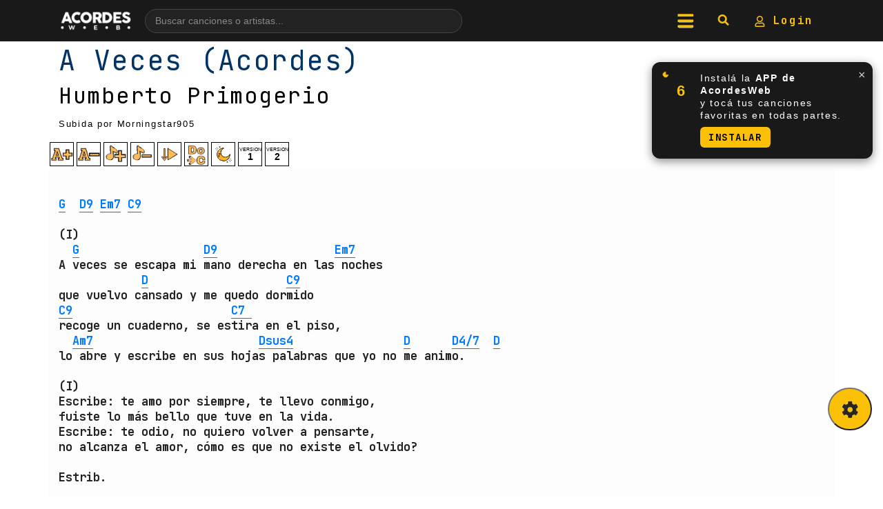

--- FILE ---
content_type: text/html; charset=UTF-8
request_url: https://acordesweb.com/cancion/humberto-primogerio/url('https://fonts.googleapis.com/css2?family=JetBrains+Mono:wght@400
body_size: 7508
content:
<!DOCTYPE html><html lang="es"><head><meta http-equiv="Content-Type" content="text/html; charset=utf-8"/>
<script>var __ezHttpConsent={setByCat:function(src,tagType,attributes,category,force,customSetScriptFn=null){var setScript=function(){if(force||window.ezTcfConsent[category]){if(typeof customSetScriptFn==='function'){customSetScriptFn();}else{var scriptElement=document.createElement(tagType);scriptElement.src=src;attributes.forEach(function(attr){for(var key in attr){if(attr.hasOwnProperty(key)){scriptElement.setAttribute(key,attr[key]);}}});var firstScript=document.getElementsByTagName(tagType)[0];firstScript.parentNode.insertBefore(scriptElement,firstScript);}}};if(force||(window.ezTcfConsent&&window.ezTcfConsent.loaded)){setScript();}else if(typeof getEzConsentData==="function"){getEzConsentData().then(function(ezTcfConsent){if(ezTcfConsent&&ezTcfConsent.loaded){setScript();}else{console.error("cannot get ez consent data");force=true;setScript();}});}else{force=true;setScript();console.error("getEzConsentData is not a function");}},};</script>
<script>var ezTcfConsent=window.ezTcfConsent?window.ezTcfConsent:{loaded:false,store_info:false,develop_and_improve_services:false,measure_ad_performance:false,measure_content_performance:false,select_basic_ads:false,create_ad_profile:false,select_personalized_ads:false,create_content_profile:false,select_personalized_content:false,understand_audiences:false,use_limited_data_to_select_content:false,};function getEzConsentData(){return new Promise(function(resolve){document.addEventListener("ezConsentEvent",function(event){var ezTcfConsent=event.detail.ezTcfConsent;resolve(ezTcfConsent);});});}</script>
<script>if(typeof _setEzCookies!=='function'){function _setEzCookies(ezConsentData){var cookies=window.ezCookieQueue;for(var i=0;i<cookies.length;i++){var cookie=cookies[i];if(ezConsentData&&ezConsentData.loaded&&ezConsentData[cookie.tcfCategory]){document.cookie=cookie.name+"="+cookie.value;}}}}
window.ezCookieQueue=window.ezCookieQueue||[];if(typeof addEzCookies!=='function'){function addEzCookies(arr){window.ezCookieQueue=[...window.ezCookieQueue,...arr];}}
addEzCookies([{name:"ezoab_391487",value:"mod275-c; Path=/; Domain=acordesweb.com; Max-Age=7200",tcfCategory:"store_info",isEzoic:"true",},{name:"ezosuibasgeneris-1",value:"b908b0a2-71e4-4543-5c94-2d7b4f92b726; Path=/; Domain=acordesweb.com; Expires=Thu, 21 Jan 2027 07:33:16 UTC; Secure; SameSite=None",tcfCategory:"understand_audiences",isEzoic:"true",}]);if(window.ezTcfConsent&&window.ezTcfConsent.loaded){_setEzCookies(window.ezTcfConsent);}else if(typeof getEzConsentData==="function"){getEzConsentData().then(function(ezTcfConsent){if(ezTcfConsent&&ezTcfConsent.loaded){_setEzCookies(window.ezTcfConsent);}else{console.error("cannot get ez consent data");_setEzCookies(window.ezTcfConsent);}});}else{console.error("getEzConsentData is not a function");_setEzCookies(window.ezTcfConsent);}</script><script type="text/javascript" data-ezscrex='false' data-cfasync='false'>window._ezaq = Object.assign({"edge_cache_status":11,"edge_response_time":246,"url":"https://acordesweb.com/cancion/humberto-primogerio/url('https://fonts.googleapis.com/css2?family=JetBrains+Mono:wght@400"}, typeof window._ezaq !== "undefined" ? window._ezaq : {});</script><script type="text/javascript" data-ezscrex='false' data-cfasync='false'>window._ezaq = Object.assign({"ab_test_id":"mod275-c"}, typeof window._ezaq !== "undefined" ? window._ezaq : {});window.__ez=window.__ez||{};window.__ez.tf={};</script><script type="text/javascript" data-ezscrex='false' data-cfasync='false'>window.ezDisableAds = true;</script>
<script data-ezscrex='false' data-cfasync='false' data-pagespeed-no-defer>var __ez=__ez||{};__ez.stms=Date.now();__ez.evt={};__ez.script={};__ez.ck=__ez.ck||{};__ez.template={};__ez.template.isOrig=true;__ez.queue=__ez.queue||function(){var e=0,i=0,t=[],n=!1,o=[],r=[],s=!0,a=function(e,i,n,o,r,s,a){var l=arguments.length>7&&void 0!==arguments[7]?arguments[7]:window,d=this;this.name=e,this.funcName=i,this.parameters=null===n?null:w(n)?n:[n],this.isBlock=o,this.blockedBy=r,this.deleteWhenComplete=s,this.isError=!1,this.isComplete=!1,this.isInitialized=!1,this.proceedIfError=a,this.fWindow=l,this.isTimeDelay=!1,this.process=function(){f("... func = "+e),d.isInitialized=!0,d.isComplete=!0,f("... func.apply: "+e);var i=d.funcName.split("."),n=null,o=this.fWindow||window;i.length>3||(n=3===i.length?o[i[0]][i[1]][i[2]]:2===i.length?o[i[0]][i[1]]:o[d.funcName]),null!=n&&n.apply(null,this.parameters),!0===d.deleteWhenComplete&&delete t[e],!0===d.isBlock&&(f("----- F'D: "+d.name),m())}},l=function(e,i,t,n,o,r,s){var a=arguments.length>7&&void 0!==arguments[7]?arguments[7]:window,l=this;this.name=e,this.path=i,this.async=o,this.defer=r,this.isBlock=t,this.blockedBy=n,this.isInitialized=!1,this.isError=!1,this.isComplete=!1,this.proceedIfError=s,this.fWindow=a,this.isTimeDelay=!1,this.isPath=function(e){return"/"===e[0]&&"/"!==e[1]},this.getSrc=function(e){return void 0!==window.__ezScriptHost&&this.isPath(e)&&"banger.js"!==this.name?window.__ezScriptHost+e:e},this.process=function(){l.isInitialized=!0,f("... file = "+e);var i=this.fWindow?this.fWindow.document:document,t=i.createElement("script");t.src=this.getSrc(this.path),!0===o?t.async=!0:!0===r&&(t.defer=!0),t.onerror=function(){var e={url:window.location.href,name:l.name,path:l.path,user_agent:window.navigator.userAgent};"undefined"!=typeof _ezaq&&(e.pageview_id=_ezaq.page_view_id);var i=encodeURIComponent(JSON.stringify(e)),t=new XMLHttpRequest;t.open("GET","//g.ezoic.net/ezqlog?d="+i,!0),t.send(),f("----- ERR'D: "+l.name),l.isError=!0,!0===l.isBlock&&m()},t.onreadystatechange=t.onload=function(){var e=t.readyState;f("----- F'D: "+l.name),e&&!/loaded|complete/.test(e)||(l.isComplete=!0,!0===l.isBlock&&m())},i.getElementsByTagName("head")[0].appendChild(t)}},d=function(e,i){this.name=e,this.path="",this.async=!1,this.defer=!1,this.isBlock=!1,this.blockedBy=[],this.isInitialized=!0,this.isError=!1,this.isComplete=i,this.proceedIfError=!1,this.isTimeDelay=!1,this.process=function(){}};function c(e,i,n,s,a,d,c,u,f){var m=new l(e,i,n,s,a,d,c,f);!0===u?o[e]=m:r[e]=m,t[e]=m,h(m)}function h(e){!0!==u(e)&&0!=s&&e.process()}function u(e){if(!0===e.isTimeDelay&&!1===n)return f(e.name+" blocked = TIME DELAY!"),!0;if(w(e.blockedBy))for(var i=0;i<e.blockedBy.length;i++){var o=e.blockedBy[i];if(!1===t.hasOwnProperty(o))return f(e.name+" blocked = "+o),!0;if(!0===e.proceedIfError&&!0===t[o].isError)return!1;if(!1===t[o].isComplete)return f(e.name+" blocked = "+o),!0}return!1}function f(e){var i=window.location.href,t=new RegExp("[?&]ezq=([^&#]*)","i").exec(i);"1"===(t?t[1]:null)&&console.debug(e)}function m(){++e>200||(f("let's go"),p(o),p(r))}function p(e){for(var i in e)if(!1!==e.hasOwnProperty(i)){var t=e[i];!0===t.isComplete||u(t)||!0===t.isInitialized||!0===t.isError?!0===t.isError?f(t.name+": error"):!0===t.isComplete?f(t.name+": complete already"):!0===t.isInitialized&&f(t.name+": initialized already"):t.process()}}function w(e){return"[object Array]"==Object.prototype.toString.call(e)}return window.addEventListener("load",(function(){setTimeout((function(){n=!0,f("TDELAY -----"),m()}),5e3)}),!1),{addFile:c,addFileOnce:function(e,i,n,o,r,s,a,l,d){t[e]||c(e,i,n,o,r,s,a,l,d)},addDelayFile:function(e,i){var n=new l(e,i,!1,[],!1,!1,!0);n.isTimeDelay=!0,f(e+" ...  FILE! TDELAY"),r[e]=n,t[e]=n,h(n)},addFunc:function(e,n,s,l,d,c,u,f,m,p){!0===c&&(e=e+"_"+i++);var w=new a(e,n,s,l,d,u,f,p);!0===m?o[e]=w:r[e]=w,t[e]=w,h(w)},addDelayFunc:function(e,i,n){var o=new a(e,i,n,!1,[],!0,!0);o.isTimeDelay=!0,f(e+" ...  FUNCTION! TDELAY"),r[e]=o,t[e]=o,h(o)},items:t,processAll:m,setallowLoad:function(e){s=e},markLoaded:function(e){if(e&&0!==e.length){if(e in t){var i=t[e];!0===i.isComplete?f(i.name+" "+e+": error loaded duplicate"):(i.isComplete=!0,i.isInitialized=!0)}else t[e]=new d(e,!0);f("markLoaded dummyfile: "+t[e].name)}},logWhatsBlocked:function(){for(var e in t)!1!==t.hasOwnProperty(e)&&u(t[e])}}}();__ez.evt.add=function(e,t,n){e.addEventListener?e.addEventListener(t,n,!1):e.attachEvent?e.attachEvent("on"+t,n):e["on"+t]=n()},__ez.evt.remove=function(e,t,n){e.removeEventListener?e.removeEventListener(t,n,!1):e.detachEvent?e.detachEvent("on"+t,n):delete e["on"+t]};__ez.script.add=function(e){var t=document.createElement("script");t.src=e,t.async=!0,t.type="text/javascript",document.getElementsByTagName("head")[0].appendChild(t)};__ez.dot=__ez.dot||{};__ez.queue.addFileOnce('/detroitchicago/boise.js', '/detroitchicago/boise.js?gcb=195-0&cb=5', true, [], true, false, true, false);__ez.queue.addFileOnce('/parsonsmaize/abilene.js', '/parsonsmaize/abilene.js?gcb=195-0&cb=e80eca0cdb', true, [], true, false, true, false);__ez.queue.addFileOnce('/parsonsmaize/mulvane.js', '/parsonsmaize/mulvane.js?gcb=195-0&cb=e75e48eec0', true, ['/parsonsmaize/abilene.js'], true, false, true, false);__ez.queue.addFileOnce('/detroitchicago/birmingham.js', '/detroitchicago/birmingham.js?gcb=195-0&cb=539c47377c', true, ['/parsonsmaize/abilene.js'], true, false, true, false);</script>
<script data-ezscrex="false" type="text/javascript" data-cfasync="false">window._ezaq = Object.assign({"ad_cache_level":0,"adpicker_placement_cnt":0,"ai_placeholder_cache_level":0,"ai_placeholder_placement_cnt":-1,"domain":"acordesweb.com","domain_id":391487,"ezcache_level":0,"ezcache_skip_code":14,"has_bad_image":0,"has_bad_words":0,"is_sitespeed":0,"lt_cache_level":0,"response_size":18977,"response_size_orig":13218,"response_time_orig":294,"template_id":5,"url":"https://acordesweb.com/cancion/humberto-primogerio/url('https://fonts.googleapis.com/css2?family=JetBrains+Mono:wght@400","word_count":0,"worst_bad_word_level":0}, typeof window._ezaq !== "undefined" ? window._ezaq : {});__ez.queue.markLoaded('ezaqBaseReady');</script>
<script type='text/javascript' data-ezscrex='false' data-cfasync='false'>
window.ezAnalyticsStatic = true;

function analyticsAddScript(script) {
	var ezDynamic = document.createElement('script');
	ezDynamic.type = 'text/javascript';
	ezDynamic.innerHTML = script;
	document.head.appendChild(ezDynamic);
}
function getCookiesWithPrefix() {
    var allCookies = document.cookie.split(';');
    var cookiesWithPrefix = {};

    for (var i = 0; i < allCookies.length; i++) {
        var cookie = allCookies[i].trim();

        for (var j = 0; j < arguments.length; j++) {
            var prefix = arguments[j];
            if (cookie.indexOf(prefix) === 0) {
                var cookieParts = cookie.split('=');
                var cookieName = cookieParts[0];
                var cookieValue = cookieParts.slice(1).join('=');
                cookiesWithPrefix[cookieName] = decodeURIComponent(cookieValue);
                break; // Once matched, no need to check other prefixes
            }
        }
    }

    return cookiesWithPrefix;
}
function productAnalytics() {
	var d = {"pr":[6],"omd5":"52805f7f8e10b10fc56663f871e1ffe5","nar":"risk score"};
	d.u = _ezaq.url;
	d.p = _ezaq.page_view_id;
	d.v = _ezaq.visit_uuid;
	d.ab = _ezaq.ab_test_id;
	d.e = JSON.stringify(_ezaq);
	d.ref = document.referrer;
	d.c = getCookiesWithPrefix('active_template', 'ez', 'lp_');
	if(typeof ez_utmParams !== 'undefined') {
		d.utm = ez_utmParams;
	}

	var dataText = JSON.stringify(d);
	var xhr = new XMLHttpRequest();
	xhr.open('POST','/ezais/analytics?cb=1', true);
	xhr.onload = function () {
		if (xhr.status!=200) {
            return;
		}

        if(document.readyState !== 'loading') {
            analyticsAddScript(xhr.response);
            return;
        }

        var eventFunc = function() {
            if(document.readyState === 'loading') {
                return;
            }
            document.removeEventListener('readystatechange', eventFunc, false);
            analyticsAddScript(xhr.response);
        };

        document.addEventListener('readystatechange', eventFunc, false);
	};
	xhr.setRequestHeader('Content-Type','text/plain');
	xhr.send(dataText);
}
__ez.queue.addFunc("productAnalytics", "productAnalytics", null, true, ['ezaqBaseReady'], false, false, false, true);
</script><base href="https://acordesweb.com/cancion/humberto-primogerio/url(&#39;https://fonts.googleapis.com/css2?family=JetBrains+Mono%3Awght%40400"/>
<meta name="viewport" content="width=device-width, initial-scale=1.0, user-scalable=0"/>

<meta http-equiv="Content-Language" content="es"/>
<meta name="LANGUAGE" content="es"/>
<title>ERROR 404</title>
<meta name="robots" content="noindex, nofollow"/>
<meta http-equiv="description" content="Acordes para Guitarra de la canción css2 de , funciona responsive desde el movil, acordes de guitarra, piano o ukelele. Partitura con los tonos de css2."/>
<meta http-equiv="keywords" content="css2, , Acordes, tonos, tonos de guitarra, tocar, guitarra, piano, ukelele, uqelee, uquelele, bajo, como tocar css2, css2, guitarra, css2 acordes, css2 partitura, letra y musica, responsive, movil, celular, phone, ideal"/>

<link rel="amphtml" href="https://acordesweb.com/cancion-amp/humberto-primogerio/url(&#39;https:/fonts.googleapis.com/css2"/>
<!-- Bootstrap CSS -->
<link rel="stylesheet" href="https://maxcdn.bootstrapcdn.com/bootstrap/4.0.0/css/bootstrap.min.css" integrity="sha384-Gn5384xqQ1aoWXA+058RXPxPg6fy4IWvTNh0E263XmFcJlSAwiGgFAW/dAiS6JXm" crossorigin="anonymous"/>
<link rel="stylesheet" href="https://use.fontawesome.com/releases/v5.7.2/css/all.css" integrity="sha384-fnmOCqbTlWIlj8LyTjo7mOUStjsKC4pOpQbqyi7RrhN7udi9RwhKkMHpvLbHG9Sr" crossorigin="anonymous"/>



<script src="https://code.jquery.com/jquery-3.2.1.slim.min.js" integrity="sha384-KJ3o2DKtIkvYIK3UENzmM7KCkRr/rE9/Qpg6aAZGJwFDMVNA/GpGFF93hXpG5KkN" crossorigin="anonymous"></script>



                            <style>

                                                body {

                                                height: 100vh;
                                                display: grid;
                                                align-items: center;
                                                letter-spacing: 0.1em;
                                                font-size: 17px;

                                                                                                background-color: #000000;
                                                color: #FFFFFF;
                                                
                                                }

                                                .menu {
                                                font-size: 15px;
                                                }

                                                .tema {
                                                                                                }

                                                @media screen and (min-width: 1200px) {
                                                    .logo_tam {
                                                        font-size: 25px;
                                                    }

                                                .logo_img {
                                                width: 120px;
                                                }
                                                }

                                                @media screen and (max-width: 1200px) and (min-width: 850px) {
                                                .logo_tam {
                                                    font-size: 24px;
                                                    }

                                                .logo_img {
                                                    width: 110px;
                                                    }
                                                }

                                                @media screen and (max-width: 849px) and (min-width: 750px) {
                                                .logo_img {
                                                    width: 100px;
                                                    }
                                                }

                                                @media screen and (max-width: 749px) and (min-width: 630px) {
                                                .logo_img {
                                                    width: 100px;
                                                    }
                                                }

                                                @media screen and (max-width: 629px) and (min-width: 450px) {

                                                .logo_img {

                                                            width: 100px;

                                                        }

                                                    }

                                                    @media screen and (max-width: 449px) and (min-width: 350px) {

                                                        .logo_tam {

                                                            font-size: 11px;

                                                        }

                                                .logo_img {

                                                        width: 70px;

                                                    }

                                                }


                                                pre::-webkit-scrollbar {

                                                    height: 6px;
                                                }

                                                pre::-webkit-scrollbar-track {
                                                    -webkit-box-shadow: inset 0 0 6px #fff;
                                                }


                                                pre::-webkit-scrollbar-thumb {
                                                    background-color: #FFE400;
                                                    outline: 1px solid #333333;
                                                }

                            </style>



    <style>

              /*============== NAvegador=====================*/

                *{
                      /*border-radius: 0!important;*/
                     font-family: monospace;
                  }

                body {  background-color: #262626;}

                nav{
                      background-color: #191919;

                  }
                .card{
                      background-color: #262626;
                      border:0.5px solid #191919;
                      box-shadow: 1px 1px 8px rgba(0,0,0,0.3);

                  }

                ul.scroller {
                    position: fixed;
                    top: 85px;
                    right: 4px;
                    list-style-type: none;
                    padding: 0;
                    z-index: 15;

                  }

                .speeds{
                      display:none;
                  }

                .scroll {
                    max-width:110px;
                    font-family: 'Poppins', sans-serif;
                    font-size:14px;
                    line-height:14px;
                    cursor:pointer;
                    color:#FFFF00;
                    text-align:right;
                  }

                ul.speeds {
                    text-align:right;
                  }

                ul.speeds li {
                      cursor:pointer;
                  }

                .buscador {
                    margin-left:1%;
                    background-color:#191919;
                    color:#f5f5f5;width: 84%!important;
                    padding-top: 11px;
                    padding-bottom: 10px;
                    border-top: 0;
                    border-right:0;
                    border-left:0;
                    border-bottom: 2px solid #d1d1d1;
                    border-radius:0;
                }
                .menuBuscador{
                      background-color: #191919;
                  }

                .list-group, .list-group-item{
                      background-color: #262626;

                  }

                h1,h2,h3,h4,h5,h6,a,p,span{
                      color:#d1d1d1;
                            }

                pre {
                        font-size: 16px;
                        color: #FFFFFF;
                        overflow-y: hidden;
                    }

                .itemFoto::before{
                      content:'';
                      width: 800px;
                  height: 100px;
                  transform: rotate(30deg);
                  position: absolute;
                  left: 0;
                  top: 0;
                  }
                .itemFoto::after{
                        content:'';
                      width: 800px;
                  height: 100px;
                  position: absolute;
                  right: 0;
                  bottom: 0;
                  transform: rotate(-30deg);

                  }

                .listaDeAcordes::-webkit-scrollbar {
                          width: 0.4em;
                      }

                .listaDeAcordes::-webkit-scrollbar-track {
                          -webkit-box-shadow: inset 0 0 6px #fff;
                      }


                .listaDeAcordes::-webkit-scrollbar-thumb {
                        background-color: #FFE400;   outline: 1px solid #333333;
                      }

                .listaDeAcordes {
                        display: none;
                        position: fixed;
                        height: 70vh;
                        overflow-x: hidden;
                        overflow-y: scroll;
                        bottom: 0px;
                        right: 10px;
                        width: 35%;
                        min-height: 5%;
                        background-color: #212120;
                        border: solid 1px;
                    }

                .listaDeAcordes.show {
                    display: block!important;
                    }



                @media (max-width: 500px) {
                      .displayNoneMenu{
                          display:none!important;
                      }
                  }




                body::-webkit-scrollbar {
                  width: 0.4em;
                }

                body::-webkit-scrollbar-track {
                    -webkit-box-shadow: inset 0 0 6px #fff;
                }

                body::-webkit-scrollbar-thumb {
                    background-color: #FFFF33;
                    outline: 1px solid #333333;
                }

                  .list-group-item {
                      cursor: pointer;

                  }

                  .list-group-item-action:focus, .list-group-item-action:hover{
                      background-color: #333;
                  }

                  a:hover {
                  text-decoration: none!important;

                  }

                  .MenuBox {
                      font-weight:300;
                      font-size:1.1em;
                      line-height: 1.1em;
                      font-weight: 500;
                      letter-spacing:0.5px;
                      margin:0;

                  }

                  .grid-item2 {
                      color: #d1d1d1!important;

                  }

                  .grid-item2:focus, .grid-item2:hover {
                      background-color: #AAA;


                  }

                  ul,li{
                      list-style: none;
                      padding: 0;
                      margin: 0;
                  }

    </style>





<script type='text/javascript'>
var ezoTemplate = 'orig_site';
var ezouid = '1';
var ezoFormfactor = '1';
</script><script data-ezscrex="false" type='text/javascript'>
var soc_app_id = '0';
var did = 391487;
var ezdomain = 'acordesweb.com';
var ezoicSearchable = 1;
</script></head>

<body>




        <div class="container">
                <div class="row">
                        <div class="col-12 col-sm-6 text-center">
                             <a href="https://acordesweb.com">
                                <img src="https://acordesweb.com/logo-b.png" width="125px"/>
                                </a>
                                <h1>ERROR 404</h1>
                                <br/>

 <img class="img-fluid" src="https://acordesweb.com/IMG_404/6.jpg"/> 

                                UPS! esta pagina no existe...<br/>
                                <br/>
                      

                                <a href="https://acordesweb.com">Volver</a>
                        </div>
                        <div class="col-12 col-sm-6  text-center">







                        </div>
                </div>
        </div>









                    <!-- Google tag (gtag.js) -->
<script async="" src="https://www.googletagmanager.com/gtag/js?id=G-GEZDXE1XT2"></script>
<script>
  window.dataLayer = window.dataLayer || [];
  function gtag(){dataLayer.push(arguments);}
  gtag('js', new Date());

  gtag('config', 'G-GEZDXE1XT2');
</script>


<script src="https://cdnjs.cloudflare.com/ajax/libs/popper.js/1.12.9/umd/popper.min.js" integrity="sha384-ApNbgh9B+Y1QKtv3Rn7W3mgPxhU9K/ScQsAP7hUibX39j7fakFPskvXusvfa0b4Q" crossorigin="anonymous"></script>
<script src="https://maxcdn.bootstrapcdn.com/bootstrap/4.0.0/js/bootstrap.min.js" integrity="sha384-JZR6Spejh4U02d8jOt6vLEHfe/JQGiRRSQQxSfFWpi1MquVdAyjUar5+76PVCmYl" crossorigin="anonymous"></script>



<script data-cfasync="false">function _emitEzConsentEvent(){var customEvent=new CustomEvent("ezConsentEvent",{detail:{ezTcfConsent:window.ezTcfConsent},bubbles:true,cancelable:true,});document.dispatchEvent(customEvent);}
(function(window,document){function _setAllEzConsentTrue(){window.ezTcfConsent.loaded=true;window.ezTcfConsent.store_info=true;window.ezTcfConsent.develop_and_improve_services=true;window.ezTcfConsent.measure_ad_performance=true;window.ezTcfConsent.measure_content_performance=true;window.ezTcfConsent.select_basic_ads=true;window.ezTcfConsent.create_ad_profile=true;window.ezTcfConsent.select_personalized_ads=true;window.ezTcfConsent.create_content_profile=true;window.ezTcfConsent.select_personalized_content=true;window.ezTcfConsent.understand_audiences=true;window.ezTcfConsent.use_limited_data_to_select_content=true;window.ezTcfConsent.select_personalized_content=true;}
function _clearEzConsentCookie(){document.cookie="ezCMPCookieConsent=tcf2;Domain=.acordesweb.com;Path=/;expires=Thu, 01 Jan 1970 00:00:00 GMT";}
_clearEzConsentCookie();if(typeof window.__tcfapi!=="undefined"){window.ezgconsent=false;var amazonHasRun=false;function _ezAllowed(tcdata,purpose){return(tcdata.purpose.consents[purpose]||tcdata.purpose.legitimateInterests[purpose]);}
function _handleConsentDecision(tcdata){window.ezTcfConsent.loaded=true;if(!tcdata.vendor.consents["347"]&&!tcdata.vendor.legitimateInterests["347"]){window._emitEzConsentEvent();return;}
window.ezTcfConsent.store_info=_ezAllowed(tcdata,"1");window.ezTcfConsent.develop_and_improve_services=_ezAllowed(tcdata,"10");window.ezTcfConsent.measure_content_performance=_ezAllowed(tcdata,"8");window.ezTcfConsent.select_basic_ads=_ezAllowed(tcdata,"2");window.ezTcfConsent.create_ad_profile=_ezAllowed(tcdata,"3");window.ezTcfConsent.select_personalized_ads=_ezAllowed(tcdata,"4");window.ezTcfConsent.create_content_profile=_ezAllowed(tcdata,"5");window.ezTcfConsent.measure_ad_performance=_ezAllowed(tcdata,"7");window.ezTcfConsent.use_limited_data_to_select_content=_ezAllowed(tcdata,"11");window.ezTcfConsent.select_personalized_content=_ezAllowed(tcdata,"6");window.ezTcfConsent.understand_audiences=_ezAllowed(tcdata,"9");window._emitEzConsentEvent();}
function _handleGoogleConsentV2(tcdata){if(!tcdata||!tcdata.purpose||!tcdata.purpose.consents){return;}
var googConsentV2={};if(tcdata.purpose.consents[1]){googConsentV2.ad_storage='granted';googConsentV2.analytics_storage='granted';}
if(tcdata.purpose.consents[3]&&tcdata.purpose.consents[4]){googConsentV2.ad_personalization='granted';}
if(tcdata.purpose.consents[1]&&tcdata.purpose.consents[7]){googConsentV2.ad_user_data='granted';}
if(googConsentV2.analytics_storage=='denied'){gtag('set','url_passthrough',true);}
gtag('consent','update',googConsentV2);}
__tcfapi("addEventListener",2,function(tcdata,success){if(!success||!tcdata){window._emitEzConsentEvent();return;}
if(!tcdata.gdprApplies){_setAllEzConsentTrue();window._emitEzConsentEvent();return;}
if(tcdata.eventStatus==="useractioncomplete"||tcdata.eventStatus==="tcloaded"){if(typeof gtag!='undefined'){_handleGoogleConsentV2(tcdata);}
_handleConsentDecision(tcdata);if(tcdata.purpose.consents["1"]===true&&tcdata.vendor.consents["755"]!==false){window.ezgconsent=true;(adsbygoogle=window.adsbygoogle||[]).pauseAdRequests=0;}
if(window.__ezconsent){__ezconsent.setEzoicConsentSettings(ezConsentCategories);}
__tcfapi("removeEventListener",2,function(success){return null;},tcdata.listenerId);if(!(tcdata.purpose.consents["1"]===true&&_ezAllowed(tcdata,"2")&&_ezAllowed(tcdata,"3")&&_ezAllowed(tcdata,"4"))){if(typeof __ez=="object"&&typeof __ez.bit=="object"&&typeof window["_ezaq"]=="object"&&typeof window["_ezaq"]["page_view_id"]=="string"){__ez.bit.Add(window["_ezaq"]["page_view_id"],[new __ezDotData("non_personalized_ads",true),]);}}}});}else{_setAllEzConsentTrue();window._emitEzConsentEvent();}})(window,document);</script></body></html>

--- FILE ---
content_type: text/html; charset=utf-8
request_url: https://www.google.com/recaptcha/api2/aframe
body_size: 268
content:
<!DOCTYPE HTML><html><head><meta http-equiv="content-type" content="text/html; charset=UTF-8"></head><body><script nonce="4h3QOV0JtqIClNOP3D0BuQ">/** Anti-fraud and anti-abuse applications only. See google.com/recaptcha */ try{var clients={'sodar':'https://pagead2.googlesyndication.com/pagead/sodar?'};window.addEventListener("message",function(a){try{if(a.source===window.parent){var b=JSON.parse(a.data);var c=clients[b['id']];if(c){var d=document.createElement('img');d.src=c+b['params']+'&rc='+(localStorage.getItem("rc::a")?sessionStorage.getItem("rc::b"):"");window.document.body.appendChild(d);sessionStorage.setItem("rc::e",parseInt(sessionStorage.getItem("rc::e")||0)+1);localStorage.setItem("rc::h",'1768980799207');}}}catch(b){}});window.parent.postMessage("_grecaptcha_ready", "*");}catch(b){}</script></body></html>